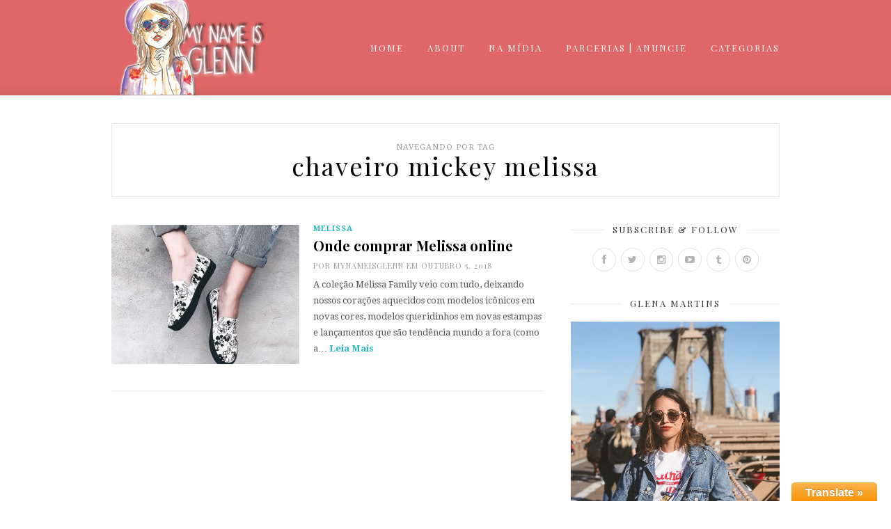

--- FILE ---
content_type: text/html; charset=UTF-8
request_url: http://mynameisglenn.com.br/tag/chaveiro-mickey-melissa/
body_size: 7876
content:
<!DOCTYPE html>
<html lang="pt-BR">

<head>

<script async src="//pagead2.googlesyndication.com/pagead/js/adsbygoogle.js"></script>
<script>
  (adsbygoogle = window.adsbygoogle || []).push({
    google_ad_client: "ca-pub-2883366349583378",
    enable_page_level_ads: true
  });
</script>

	<meta charset="UTF-8" />
	
	<title>chaveiro mickey melissa | mynameisglenn</title>
		<meta name="viewport" content="width=device-width, initial-scale=1.0, minimum-scale=1.0, maximum-scale=1.0" />
		<link rel="profile" href="http://gmpg.org/xfn/11" />
	<link rel="pingback" href="http://mynameisglenn.com.br/xmlrpc.php" />

		<link rel="shortcut icon" href="http://mynameisglenn.com.br/wp-content/uploads/2014/11/favico.jpeg" />
		
	<link rel="alternate" type="application/rss+xml" title="mynameisglenn RSS Feed" href="http://mynameisglenn.com.br/feed/" />
	<link rel="alternate" type="application/atom+xml" title="mynameisglenn Atom Feed" href="http://mynameisglenn.com.br/feed/atom/" />
	<link rel="pingback" href="http://mynameisglenn.com.br/xmlrpc.php" />

	<link rel='dns-prefetch' href='//s0.wp.com' />
<link rel='dns-prefetch' href='//s.gravatar.com' />
<link rel='dns-prefetch' href='//platform.tumblr.com' />
<link rel='dns-prefetch' href='//netdna.bootstrapcdn.com' />
<link rel='dns-prefetch' href='//fonts.googleapis.com' />
<link rel='dns-prefetch' href='//s.w.org' />
<link rel="alternate" type="application/rss+xml" title="Feed para mynameisglenn &raquo;" href="http://mynameisglenn.com.br/feed/" />
<link rel="alternate" type="application/rss+xml" title="Feed de comentários para mynameisglenn &raquo;" href="http://mynameisglenn.com.br/comments/feed/" />
<link rel="alternate" type="application/rss+xml" title="Feed de tag para mynameisglenn &raquo; chaveiro mickey melissa" href="http://mynameisglenn.com.br/tag/chaveiro-mickey-melissa/feed/" />
		<script type="text/javascript">
			window._wpemojiSettings = {"baseUrl":"https:\/\/s.w.org\/images\/core\/emoji\/11.2.0\/72x72\/","ext":".png","svgUrl":"https:\/\/s.w.org\/images\/core\/emoji\/11.2.0\/svg\/","svgExt":".svg","source":{"concatemoji":"http:\/\/mynameisglenn.com.br\/wp-includes\/js\/wp-emoji-release.min.js?ver=5.1.19"}};
			!function(e,a,t){var n,r,o,i=a.createElement("canvas"),p=i.getContext&&i.getContext("2d");function s(e,t){var a=String.fromCharCode;p.clearRect(0,0,i.width,i.height),p.fillText(a.apply(this,e),0,0);e=i.toDataURL();return p.clearRect(0,0,i.width,i.height),p.fillText(a.apply(this,t),0,0),e===i.toDataURL()}function c(e){var t=a.createElement("script");t.src=e,t.defer=t.type="text/javascript",a.getElementsByTagName("head")[0].appendChild(t)}for(o=Array("flag","emoji"),t.supports={everything:!0,everythingExceptFlag:!0},r=0;r<o.length;r++)t.supports[o[r]]=function(e){if(!p||!p.fillText)return!1;switch(p.textBaseline="top",p.font="600 32px Arial",e){case"flag":return s([55356,56826,55356,56819],[55356,56826,8203,55356,56819])?!1:!s([55356,57332,56128,56423,56128,56418,56128,56421,56128,56430,56128,56423,56128,56447],[55356,57332,8203,56128,56423,8203,56128,56418,8203,56128,56421,8203,56128,56430,8203,56128,56423,8203,56128,56447]);case"emoji":return!s([55358,56760,9792,65039],[55358,56760,8203,9792,65039])}return!1}(o[r]),t.supports.everything=t.supports.everything&&t.supports[o[r]],"flag"!==o[r]&&(t.supports.everythingExceptFlag=t.supports.everythingExceptFlag&&t.supports[o[r]]);t.supports.everythingExceptFlag=t.supports.everythingExceptFlag&&!t.supports.flag,t.DOMReady=!1,t.readyCallback=function(){t.DOMReady=!0},t.supports.everything||(n=function(){t.readyCallback()},a.addEventListener?(a.addEventListener("DOMContentLoaded",n,!1),e.addEventListener("load",n,!1)):(e.attachEvent("onload",n),a.attachEvent("onreadystatechange",function(){"complete"===a.readyState&&t.readyCallback()})),(n=t.source||{}).concatemoji?c(n.concatemoji):n.wpemoji&&n.twemoji&&(c(n.twemoji),c(n.wpemoji)))}(window,document,window._wpemojiSettings);
		</script>
		<style type="text/css">
img.wp-smiley,
img.emoji {
	display: inline !important;
	border: none !important;
	box-shadow: none !important;
	height: 1em !important;
	width: 1em !important;
	margin: 0 .07em !important;
	vertical-align: -0.1em !important;
	background: none !important;
	padding: 0 !important;
}
</style>
	<link rel='stylesheet' id='toolbar.css-css'  href='http://mynameisglenn.com.br/wp-content/plugins/google-language-translator/css/toolbar.css?ver=5.1.19' type='text/css' media='all' />
<link rel='stylesheet' id='style.css-css'  href='http://mynameisglenn.com.br/wp-content/plugins/google-language-translator/css/style.css?ver=5.1.19' type='text/css' media='all' />
<link rel='stylesheet' id='wp-block-library-css'  href='http://mynameisglenn.com.br/wp-includes/css/dist/block-library/style.min.css?ver=5.1.19' type='text/css' media='all' />
<link rel='stylesheet' id='contact-form-7-css'  href='http://mynameisglenn.com.br/wp-content/plugins/contact-form-7/includes/css/styles.css?ver=4.0.1' type='text/css' media='all' />
<link rel='stylesheet' id='esl-slideshow-css'  href='http://mynameisglenn.com.br/wp-content/plugins/easing-slider/css/slideshow.min.css?ver=2.1.4.3' type='text/css' media='all' />
<link rel='stylesheet' id='style-css'  href='http://mynameisglenn.com.br/wp-content/themes/cassia/style.css?ver=5.1.19' type='text/css' media='all' />
<link rel='stylesheet' id='responsive-css'  href='http://mynameisglenn.com.br/wp-content/themes/cassia/css/responsive.css?ver=5.1.19' type='text/css' media='all' />
<link rel='stylesheet' id='font-awesome-css'  href='//netdna.bootstrapcdn.com/font-awesome/4.0.1/css/font-awesome.css?ver=5.1.19' type='text/css' media='all' />
<link rel='stylesheet' id='default_headings_font-css'  href='http://fonts.googleapis.com/css?family=Playfair+Display%3A400%2C700%2C900%2C400italic%2C700italic%2C900italic&#038;ver=5.1.19' type='text/css' media='all' />
<link rel='stylesheet' id='default_body_font-css'  href='http://fonts.googleapis.com/css?family=Droid+Serif%3A400%2C700%2C400italic%2C700italic&#038;ver=5.1.19' type='text/css' media='all' />
<link rel='stylesheet' id='default_signature_font-css'  href='http://fonts.googleapis.com/css?family=Tangerine%3A400%2C700&#038;ver=5.1.19' type='text/css' media='all' />
<link rel='stylesheet' id='genericons-css'  href='http://mynameisglenn.com.br/wp-content/plugins/jetpack/_inc/genericons/genericons/genericons.css?ver=3.1' type='text/css' media='all' />
<link rel='stylesheet' id='jetpack_css-css'  href='http://mynameisglenn.com.br/wp-content/plugins/jetpack/css/jetpack.css?ver=3.2.5' type='text/css' media='all' />
<script type='text/javascript' src='http://mynameisglenn.com.br/wp-includes/js/jquery/jquery.js?ver=1.12.4'></script>
<script type='text/javascript' src='http://mynameisglenn.com.br/wp-includes/js/jquery/jquery-migrate.min.js?ver=1.4.1'></script>
<script type='text/javascript' src='http://mynameisglenn.com.br/wp-content/plugins/google-language-translator/js/flags.js?ver=5.1.19'></script>
<script type='text/javascript' src='http://mynameisglenn.com.br/wp-content/plugins/google-language-translator/js/toolbar.js?ver=5.1.19'></script>
<script type='text/javascript' src='http://mynameisglenn.com.br/wp-content/plugins/google-language-translator/js/load-toolbar.js?ver=5.1.19'></script>
<script type='text/javascript' src='http://mynameisglenn.com.br/wp-content/plugins/easing-slider/js/slideshow.min.js?ver=2.1.4.3'></script>
<link rel='https://api.w.org/' href='http://mynameisglenn.com.br/wp-json/' />
<link rel="EditURI" type="application/rsd+xml" title="RSD" href="http://mynameisglenn.com.br/xmlrpc.php?rsd" />
<link rel="wlwmanifest" type="application/wlwmanifest+xml" href="http://mynameisglenn.com.br/wp-includes/wlwmanifest.xml" /> 
<meta name="generator" content="WordPress 5.1.19" />
<style type="text/css">p.hello { font-size:12px; color:darkgray; }#google_language_translator, #flags { text-align:left; }#google_language_translator { clear:both; }#flags { width:165px; }#flags a { display:inline-block; margin-right:2px; }.goog-tooltip {display: none !important;}.goog-tooltip:hover {display: none !important;}.goog-text-highlight {background-color: transparent !important; border: none !important; box-shadow: none !important;}#google_language_translator { width:auto !important; }#google_language_translator {color: transparent;}body { top:0px !important; }</style><style type='text/css'>img#wpstats{display:none}</style>	<style type="text/css">
		
		#header, #navigation ul li {
			height:137px;
		}
		#navigation ul li a {
			line-height:137px;
		}
		#navigation ul li:hover > ul {
			top:137px;
		}
		#logo {
			margin-top:1px;
		}
		#header_layout2 #logo {
			padding:px 0 px 0;
		}
		
				
				
				
				
					a, .popular-item span.cat a, .post.list .post-list-text span.cat a, #sidebar .widget p a, .about-signature .signature, .post-entry p a, .post.list .post-list-text p a {
				color:#27b9c2;
			}
				
				.post-entry blockquote p {
			border-left:3px solid #27b9c2;
		}
				
					.post-entry p a {
				border-bottom:1px dotted #27b9c2;
			}
				
					input.sidebar-submit, .side-popular span.popular-number, .post-entry a.more-link, .post-comments span.reply a {
				background-color:#27b9c2;
			}
				
					#header, #top_bar {
				background-color:#df6767;
			}
				
					#navigation ul li a, #top-navigation ul li a {
				color:#ffffff;
			}
			
			#navigation ul li a:hover, #navigation ul li:hover > a {
				border-bottom:2px solid #ffffff;
			}
				
					#navigation ul li ul li a, #top-navigation ul li ul li a  {
				background:#ffffff;
			}
				
					#navigation ul li ul li a:hover, #top-navigation ul li ul li a:hover {
				background:#f2f2f2;
			}
				
					#navigation ul li ul, #top-navigation ul li ul {
				border-color:#dddddd;
			}
				
					#navigation ul li ul li a, #top-navigation ul li ul li a {
				color:#777777;
			}
				
					#footer {
				background:#000000;
			}
				
					.footer-bottom p, .footer-bottom span.copyright {
				color:#626262;
			}
				
					.footer-social span.social-item a, .footer-social span.social-item .round-icon {
				color:#aaaaaa;
			}
				
					.footer-social span.social-item a:hover, .footer-social span.social-item a:hover > .round-icon {
				color:#ffffff;
			}
				
		
		
				
				
				
				
				
				
		
					#logo {
    margin-top:0;
}				
		
	</style>	<script>
	  (function(i,s,o,g,r,a,m){i['GoogleAnalyticsObject']=r;i[r]=i[r]||function(){
	  (i[r].q=i[r].q||[]).push(arguments)},i[r].l=1*new Date();a=s.createElement(o),
	  m=s.getElementsByTagName(o)[0];a.async=1;a.src=g;m.parentNode.insertBefore(a,m)
	  })(window,document,'script','//www.google-analytics.com/analytics.js','ga');
	
	  ga('create', 'UA-56906808-1', 'auto');
	  ga('require', 'displayfeatures');
	  ga('send', 'pageview');
	</script>
</head>

<body class="archive tag tag-chaveiro-mickey-melissa tag-3039">

		<div id="header">
		
		<div class="container">
			
			<div id="logo">
				
									<a href="http://mynameisglenn.com.br"><img src="http://mynameisglenn.com.br/wp-content/uploads/2014/11/logo-mynameisglenn2.png" alt="mynameisglenn" /></a>
								
			</div>
			
			<div id="navigation">
				
				<ul id="menu-menu" class="menu"><li id="menu-item-7690" class="menu-item menu-item-type-custom menu-item-object-custom menu-item-home menu-item-7690"><a href="http://mynameisglenn.com.br/">Home</a></li>
<li id="menu-item-7691" class="menu-item menu-item-type-post_type menu-item-object-page menu-item-7691"><a href="http://mynameisglenn.com.br/about/">About</a></li>
<li id="menu-item-7692" class="menu-item menu-item-type-post_type menu-item-object-page menu-item-7692"><a href="http://mynameisglenn.com.br/entrevista-interview/">Na mídia</a></li>
<li id="menu-item-7693" class="menu-item menu-item-type-post_type menu-item-object-page menu-item-7693"><a href="http://mynameisglenn.com.br/parcerias/">Parcerias | Anuncie</a></li>
<li id="menu-item-7731" class="menu-item menu-item-type-custom menu-item-object-custom menu-item-has-children menu-item-7731"><a href="#">Categorias</a>
<ul class="sub-menu">
	<li id="menu-item-7712" class="menu-item menu-item-type-taxonomy menu-item-object-category menu-item-7712"><a href="http://mynameisglenn.com.br/category/aprovei/">Aprovei</a></li>
	<li id="menu-item-7713" class="menu-item menu-item-type-taxonomy menu-item-object-category menu-item-7713"><a href="http://mynameisglenn.com.br/category/beleza/">Beleza</a></li>
	<li id="menu-item-7714" class="menu-item menu-item-type-taxonomy menu-item-object-category menu-item-7714"><a href="http://mynameisglenn.com.br/category/decoracao-2/">Decoração</a></li>
	<li id="menu-item-7715" class="menu-item menu-item-type-taxonomy menu-item-object-category menu-item-7715"><a href="http://mynameisglenn.com.br/category/entrevista/">Entrevista</a></li>
	<li id="menu-item-7716" class="menu-item menu-item-type-taxonomy menu-item-object-category menu-item-7716"><a href="http://mynameisglenn.com.br/category/eu-quero/">Eu Quero</a></li>
	<li id="menu-item-7717" class="menu-item menu-item-type-taxonomy menu-item-object-category menu-item-7717"><a href="http://mynameisglenn.com.br/category/eventos/">Eventos</a></li>
	<li id="menu-item-7718" class="menu-item menu-item-type-taxonomy menu-item-object-category menu-item-7718"><a href="http://mynameisglenn.com.br/category/look/">Look</a></li>
	<li id="menu-item-7719" class="menu-item menu-item-type-taxonomy menu-item-object-category menu-item-7719"><a href="http://mynameisglenn.com.br/category/melissa-2/">Melissa</a></li>
	<li id="menu-item-7720" class="menu-item menu-item-type-taxonomy menu-item-object-category menu-item-7720"><a href="http://mynameisglenn.com.br/category/moda-virtual/">Moda virtual</a></li>
	<li id="menu-item-7721" class="menu-item menu-item-type-taxonomy menu-item-object-category menu-item-7721"><a href="http://mynameisglenn.com.br/category/music/">Music</a></li>
	<li id="menu-item-7722" class="menu-item menu-item-type-taxonomy menu-item-object-category menu-item-7722"><a href="http://mynameisglenn.com.br/category/o-pato-veste-2/">o Pato Veste</a></li>
	<li id="menu-item-7723" class="menu-item menu-item-type-taxonomy menu-item-object-category menu-item-7723"><a href="http://mynameisglenn.com.br/category/publicidade/">Publicidade</a></li>
	<li id="menu-item-7725" class="menu-item menu-item-type-taxonomy menu-item-object-category menu-item-7725"><a href="http://mynameisglenn.com.br/category/sorteios/">Sorteios</a></li>
	<li id="menu-item-7727" class="menu-item menu-item-type-taxonomy menu-item-object-category menu-item-7727"><a href="http://mynameisglenn.com.br/category/viajando/">Viajando</a></li>
	<li id="menu-item-7728" class="menu-item menu-item-type-taxonomy menu-item-object-category menu-item-7728"><a href="http://mynameisglenn.com.br/category/video/">Vídeo</a></li>
	<li id="menu-item-7730" class="menu-item menu-item-type-taxonomy menu-item-object-category menu-item-7730"><a href="http://mynameisglenn.com.br/category/wishlist/">Wishlist</a></li>
</ul>
</li>
</ul>	
				
			</div>
			
		</div>
		
	</div>
	<div id="wrapper">
	
	<div class="container">		
		<div class="archive-browsing">
			
						
									<span class="browsing">Navegando por Tag</span><h1>chaveiro mickey melissa</h1>
			
		</div>
		
		<div id="main">
			
						
						
			<div class="post list">
				
				<div class="post-img">
											<a href="http://mynameisglenn.com.br/2018/10/05/onde-comprar-melissa-online/" rel="bookmark"><img width="270" height="200" src="http://mynameisglenn.com.br/wp-content/uploads/2018/10/43143254_1996499437095362_740383650943598592_n-e1538762100991-270x200.jpg" class="attachment-list size-list wp-post-image" alt="" /></a>
														</div>
				
				<div class="post-list-text">
					<span class="cat">
					<a href="http://mynameisglenn.com.br/category/melissa-2/">Melissa</a>					</span>
					<h2><a href="http://mynameisglenn.com.br/2018/10/05/onde-comprar-melissa-online/" rel="bookmark">Onde comprar Melissa online</a></h2>
					<span class="meta">Por <a href="http://mynameisglenn.com.br/author/mynameisglenn/" title="Posts de mynameisglenn" rel="author">mynameisglenn</a> Em outubro 5, 2018</span>
					<p>A coleção Melissa Family veio com tudo, deixando nossos corações aquecidos com modelos icônicos em novas cores, modelos queridinhos em novas estampas e lançamentos que são tendência mundo a fora (como a&hellip; <a href="http://mynameisglenn.com.br/2018/10/05/onde-comprar-melissa-online/">Leia Mais</a></p>
					
				</div>
				
				
			</div>
			
						
			
						
			<div class="pagination">
				
				<div class="prev"></div>
				<div class="next"></div>
				
			</div>
			
					
		</div>
	

		<div id="sidebar">
			
			<!-- SIDEBAR WIDGET AREA -->
			<div class="widget"><h4 class="block-heading"><span>Subscribe &#038; Follow</span></h4>		
			<div class="widget-social">
				<a target="_blank" href="http://facebook.com/mynameisglennblog"><i class="fa fa-facebook round-icon"></i></a>				<a target="_blank" href="http://twitter.com/mynameisglenn"><i class="fa fa-twitter round-icon"></i></a>								<a target="_blank" href="http://instagram.com/mynameisglenn"><i class="fa fa-instagram round-icon"></i></a> 
				 
				<a target="_blank" href="http://www.youtube.com/user/mynameisglenna"><i class="fa fa-youtube-play round-icon"></i></a>				<a target="_blank" href="http://mynameisluxury.tumblr.com"><i class="fa fa-tumblr round-icon"></i></a>				<a target="_blank" href="http://pinterest.com/mynameisglenn"><i class="fa fa-pinterest round-icon"></i></a>															</div>
			
			
		</div><div class="widget"><h4 class="block-heading"><span>Glena Martins</span></h4>		
			<div class="about-img">
					<img src="https://i.imgur.com/OqrdY4q.jpg" alt="Glena Martins" />
			</div>
			
			<div class="about-text">
				<p>
Instagram: @mynameisglenn
-       
Glena Martins, 30 anos, designer de Moda e social media. Saltense morando em Itu com o noivo Lucas, o filho Bento e os quatro cães (labradores).  

<p>Quer conhecer um pouco mais? Siga o blog! ♥</p>
			</div>
			
			<div class="about-signature">
				<span class="line"></span>
				<span class="signature"></span>
			</div>
			
			
		</div><div class="widget"><form role="search" method="get" id="searchform" action="http://mynameisglenn.com.br/">
    <div>
		<input type="text" placeholder="Buscar" name="s" id="s" />
	 </div>
</form></div><div class="widget"><h4 class="block-heading"><span><label for="subscribe-field">Assinar Blog por Email</label></span></h4>
		<form action="#" method="post" accept-charset="utf-8" id="subscribe-blog-blog_subscription-2">
			<p id="subscribe-text">Digite seu endereço de email para assinar este blog e receber notificações de novas publicações.</p>
			<p id="subscribe-email">
				<label id="jetpack-subscribe-label" for="email">
					Endereço de email				</label>
				<input type="email" name="email" value="" id="subscribe-field" placeholder="Endereço de email" />
			</p>

			<p id="subscribe-submit">
				<input type="hidden" name="action" value="subscribe" />
				<input type="hidden" name="source" value="http://mynameisglenn.com.br/tag/chaveiro-mickey-melissa/" />
				<input type="hidden" name="sub-type" value="widget" />
				<input type="hidden" name="redirect_fragment" value="blog_subscription-2" />
								<input type="submit" value="Assinar" name="jetpack_subscriptions_widget" />
			</p>
		</form>

		<script>
			( function( d ) {
				if ( ( 'placeholder' in d.createElement( 'input' ) ) ) {
					var label = d.getElementById( 'jetpack-subscribe-label' );
 					label.style.clip 	 = 'rect(1px, 1px, 1px, 1px)';
 					label.style.position = 'absolute';
 					label.style.height   = '1px';
 					label.style.width    = '1px';
 					label.style.overflow = 'hidden';
 						
				}
			} ) ( document );
		</script>

		
</div><div class="widget"><h4 class="block-heading"><span>VIAGENS &#8211; TRIPS</span></h4><a href="http://mynameisglenn.com.br/?s=Curitiba" target="_blank" class="widget_sp_image-image-link" title="VIAGENS &#8211; TRIPS"><img width="300" height="120" alt="VIAGENS &#8211; TRIPS" class="attachment-medium" style="max-width: 100%;" src="http://mynameisglenn.com.br/wp-content/uploads/2014/11/IMG_6086-oo-300x120.jpg" /></a></div><div class="widget"><a href="http://mynameisglenn.com.br/?s=Londres" target="_blank" class="widget_sp_image-image-link" title=""><img width="300" height="127" alt="" class="attachment-medium" style="max-width: 100%;" src="http://mynameisglenn.com.br/wp-content/uploads/2014/11/londress-300x127.jpg" /></a></div><div class="widget"><a href="http://mynameisglenn.com.br/2015/09/29/um-fim-de-semana-no-rio-de-janeiro/" target="_blank" class="widget_sp_image-image-link" title=""><img width="300" height="128" alt="" class="attachment-medium" style="max-width: 100%;" src="http://mynameisglenn.com.br/wp-content/uploads/2016/02/rio-de-janeiro-300x128.jpg" /></a></div><div class="widget">			<div class="textwidget"><script async src="//pagead2.googlesyndication.com/pagead/js/adsbygoogle.js"></script>
<!-- Banner 4 ok quadrado -->
<ins class="adsbygoogle"
     style="display:inline-block;width:300px;height:250px"
     data-ad-client="ca-pub-2883366349583378"
     data-ad-slot="7023429047"></ins>
<script>
(adsbygoogle = window.adsbygoogle || []).push({});
</script></div>
		</div><div class="widget"><h4 class="block-heading"><span>PARCEIROS</span></h4><a href="https://www.kutiz.com.br/ada-tina-normalize-matte-protetor-solar-fps-25/p?utm_source=mynameisglenn-blog-banner&#038;utm_campaign=agosto" target="_blank" class="widget_sp_image-image-link" title="PARCEIROS"><img width="300" height="300" alt="PARCEIROS" class="attachment-300x300" style="max-width: 100%;" src="http://mynameisglenn.com.br/wp-content/uploads/2017/08/3yfG3b0.png" /></a></div><div class="widget"><a href="http://www.zaful.com/s/velvet-dress/?utm_source=mynameisglenn&#038;utm_medium=flx-sylvia&#038;utm_campaign=mynameisglenn-03" target="_blank" class="widget_sp_image-image-link" title=""><img width="300" height="250" alt="" class="attachment-full" style="max-width: 100%;" src="http://mynameisglenn.com.br/wp-content/uploads/2016/11/zaful8.gif" /></a></div><div class="widget">			<div class="textwidget"><script async src="//pagead2.googlesyndication.com/pagead/js/adsbygoogle.js"></script>
<!-- Banner 1 -->
<ins class="adsbygoogle"
     style="display:inline-block;width:300px;height:600px"
     data-ad-client="ca-pub-2883366349583378"
     data-ad-slot="5846563845"></ins>
<script>
(adsbygoogle = window.adsbygoogle || []).push({});
</script></div>
		</div><div class="widget"><h4 class="block-heading"><span>Arquivos</span></h4>		<label class="screen-reader-text" for="archives-dropdown-2">Arquivos</label>
		<select id="archives-dropdown-2" name="archive-dropdown" onchange='document.location.href=this.options[this.selectedIndex].value;'>
			
			<option value="">Selecionar o mês</option>
				<option value='http://mynameisglenn.com.br/2021/02/'> fevereiro 2021 </option>
	<option value='http://mynameisglenn.com.br/2020/07/'> julho 2020 </option>
	<option value='http://mynameisglenn.com.br/2020/06/'> junho 2020 </option>
	<option value='http://mynameisglenn.com.br/2019/08/'> agosto 2019 </option>
	<option value='http://mynameisglenn.com.br/2019/03/'> março 2019 </option>
	<option value='http://mynameisglenn.com.br/2018/12/'> dezembro 2018 </option>
	<option value='http://mynameisglenn.com.br/2018/11/'> novembro 2018 </option>
	<option value='http://mynameisglenn.com.br/2018/10/'> outubro 2018 </option>
	<option value='http://mynameisglenn.com.br/2018/08/'> agosto 2018 </option>
	<option value='http://mynameisglenn.com.br/2018/07/'> julho 2018 </option>
	<option value='http://mynameisglenn.com.br/2018/06/'> junho 2018 </option>
	<option value='http://mynameisglenn.com.br/2018/05/'> maio 2018 </option>
	<option value='http://mynameisglenn.com.br/2018/04/'> abril 2018 </option>
	<option value='http://mynameisglenn.com.br/2018/03/'> março 2018 </option>
	<option value='http://mynameisglenn.com.br/2018/02/'> fevereiro 2018 </option>
	<option value='http://mynameisglenn.com.br/2017/10/'> outubro 2017 </option>
	<option value='http://mynameisglenn.com.br/2017/09/'> setembro 2017 </option>
	<option value='http://mynameisglenn.com.br/2017/08/'> agosto 2017 </option>
	<option value='http://mynameisglenn.com.br/2017/07/'> julho 2017 </option>
	<option value='http://mynameisglenn.com.br/2017/06/'> junho 2017 </option>
	<option value='http://mynameisglenn.com.br/2017/05/'> maio 2017 </option>
	<option value='http://mynameisglenn.com.br/2017/04/'> abril 2017 </option>
	<option value='http://mynameisglenn.com.br/2017/03/'> março 2017 </option>
	<option value='http://mynameisglenn.com.br/2017/02/'> fevereiro 2017 </option>
	<option value='http://mynameisglenn.com.br/2017/01/'> janeiro 2017 </option>
	<option value='http://mynameisglenn.com.br/2016/12/'> dezembro 2016 </option>
	<option value='http://mynameisglenn.com.br/2016/11/'> novembro 2016 </option>
	<option value='http://mynameisglenn.com.br/2016/10/'> outubro 2016 </option>
	<option value='http://mynameisglenn.com.br/2016/09/'> setembro 2016 </option>
	<option value='http://mynameisglenn.com.br/2016/08/'> agosto 2016 </option>
	<option value='http://mynameisglenn.com.br/2016/07/'> julho 2016 </option>
	<option value='http://mynameisglenn.com.br/2016/06/'> junho 2016 </option>
	<option value='http://mynameisglenn.com.br/2016/05/'> maio 2016 </option>
	<option value='http://mynameisglenn.com.br/2016/04/'> abril 2016 </option>
	<option value='http://mynameisglenn.com.br/2016/03/'> março 2016 </option>
	<option value='http://mynameisglenn.com.br/2016/02/'> fevereiro 2016 </option>
	<option value='http://mynameisglenn.com.br/2016/01/'> janeiro 2016 </option>
	<option value='http://mynameisglenn.com.br/2015/12/'> dezembro 2015 </option>
	<option value='http://mynameisglenn.com.br/2015/11/'> novembro 2015 </option>
	<option value='http://mynameisglenn.com.br/2015/10/'> outubro 2015 </option>
	<option value='http://mynameisglenn.com.br/2015/09/'> setembro 2015 </option>
	<option value='http://mynameisglenn.com.br/2015/08/'> agosto 2015 </option>
	<option value='http://mynameisglenn.com.br/2015/07/'> julho 2015 </option>
	<option value='http://mynameisglenn.com.br/2015/06/'> junho 2015 </option>
	<option value='http://mynameisglenn.com.br/2015/05/'> maio 2015 </option>
	<option value='http://mynameisglenn.com.br/2015/04/'> abril 2015 </option>
	<option value='http://mynameisglenn.com.br/2015/03/'> março 2015 </option>
	<option value='http://mynameisglenn.com.br/2015/02/'> fevereiro 2015 </option>
	<option value='http://mynameisglenn.com.br/2015/01/'> janeiro 2015 </option>
	<option value='http://mynameisglenn.com.br/2014/12/'> dezembro 2014 </option>
	<option value='http://mynameisglenn.com.br/2014/11/'> novembro 2014 </option>
	<option value='http://mynameisglenn.com.br/2014/10/'> outubro 2014 </option>
	<option value='http://mynameisglenn.com.br/2014/09/'> setembro 2014 </option>
	<option value='http://mynameisglenn.com.br/2014/08/'> agosto 2014 </option>
	<option value='http://mynameisglenn.com.br/2014/07/'> julho 2014 </option>
	<option value='http://mynameisglenn.com.br/2014/06/'> junho 2014 </option>
	<option value='http://mynameisglenn.com.br/2014/05/'> maio 2014 </option>
	<option value='http://mynameisglenn.com.br/2014/04/'> abril 2014 </option>
	<option value='http://mynameisglenn.com.br/2014/03/'> março 2014 </option>
	<option value='http://mynameisglenn.com.br/2014/02/'> fevereiro 2014 </option>
	<option value='http://mynameisglenn.com.br/2014/01/'> janeiro 2014 </option>
	<option value='http://mynameisglenn.com.br/2013/12/'> dezembro 2013 </option>
	<option value='http://mynameisglenn.com.br/2013/11/'> novembro 2013 </option>
	<option value='http://mynameisglenn.com.br/2013/10/'> outubro 2013 </option>
	<option value='http://mynameisglenn.com.br/2013/09/'> setembro 2013 </option>
	<option value='http://mynameisglenn.com.br/2013/08/'> agosto 2013 </option>
	<option value='http://mynameisglenn.com.br/2013/07/'> julho 2013 </option>
	<option value='http://mynameisglenn.com.br/2013/06/'> junho 2013 </option>
	<option value='http://mynameisglenn.com.br/2013/05/'> maio 2013 </option>
	<option value='http://mynameisglenn.com.br/2013/04/'> abril 2013 </option>
	<option value='http://mynameisglenn.com.br/2013/03/'> março 2013 </option>
	<option value='http://mynameisglenn.com.br/2013/02/'> fevereiro 2013 </option>
	<option value='http://mynameisglenn.com.br/2013/01/'> janeiro 2013 </option>
	<option value='http://mynameisglenn.com.br/2012/12/'> dezembro 2012 </option>
	<option value='http://mynameisglenn.com.br/2012/11/'> novembro 2012 </option>
	<option value='http://mynameisglenn.com.br/2012/10/'> outubro 2012 </option>
	<option value='http://mynameisglenn.com.br/2012/09/'> setembro 2012 </option>
	<option value='http://mynameisglenn.com.br/2012/08/'> agosto 2012 </option>
	<option value='http://mynameisglenn.com.br/2012/07/'> julho 2012 </option>
	<option value='http://mynameisglenn.com.br/2012/06/'> junho 2012 </option>
	<option value='http://mynameisglenn.com.br/2012/05/'> maio 2012 </option>
	<option value='http://mynameisglenn.com.br/2012/04/'> abril 2012 </option>
	<option value='http://mynameisglenn.com.br/2012/03/'> março 2012 </option>
	<option value='http://mynameisglenn.com.br/2012/02/'> fevereiro 2012 </option>
	<option value='http://mynameisglenn.com.br/2012/01/'> janeiro 2012 </option>
	<option value='http://mynameisglenn.com.br/2011/12/'> dezembro 2011 </option>
	<option value='http://mynameisglenn.com.br/2011/11/'> novembro 2011 </option>
	<option value='http://mynameisglenn.com.br/2011/10/'> outubro 2011 </option>
	<option value='http://mynameisglenn.com.br/2011/09/'> setembro 2011 </option>
	<option value='http://mynameisglenn.com.br/2011/08/'> agosto 2011 </option>
	<option value='http://mynameisglenn.com.br/2011/07/'> julho 2011 </option>
	<option value='http://mynameisglenn.com.br/2011/06/'> junho 2011 </option>
	<option value='http://mynameisglenn.com.br/2011/05/'> maio 2011 </option>
	<option value='http://mynameisglenn.com.br/2011/04/'> abril 2011 </option>
	<option value='http://mynameisglenn.com.br/2011/03/'> março 2011 </option>
	<option value='http://mynameisglenn.com.br/2011/02/'> fevereiro 2011 </option>
	<option value='http://mynameisglenn.com.br/2011/01/'> janeiro 2011 </option>
	<option value='http://mynameisglenn.com.br/2010/12/'> dezembro 2010 </option>

		</select>
		</div>		
		</div>	
	</div>
	<!-- END CONTAINER -->
	
	</div>
	<!-- END WRAPPER -->
	
	<div id="footer">
		
		<div class="container">
			
						<div class="footer-social">
				
									
						
					<span class="social-item"><a target="_blank" href="http://facebook.com/mynameisglennblog"><i class="fa fa-facebook round-icon"></i> Facebook</a></span>
										
									
						
					<span class="social-item"><a target="_blank" href="http://instagram.com/mynameisglenn"><i class="fa fa-instagram round-icon"></i> Instagram</a></span>
										
									
						
					<span class="social-item"><a target="_blank" href="http://mynameisglenn.com.br/feed/"><i class="fa fa-rss round-icon"></i> RSS</a></span>
										
								
				
			</div>
						
			<div class="footer-bottom">
				
								<p>Made with <i class="fa fa-heart"></i></p>
				<span class="copyright">© 2014 My name is Glenn  - Todos os direitos reservados.</span>
				
			</div>
		
		</div>
		
	</div>
	
	
    <script>
      jQuery(document).ready(function($) {
        $("a.nturl").on("click",function() {
	  default_lang = "pt";
	  lang_prefix = $(this).attr("class").split(" ")[2];
			  
	  if (lang_prefix == default_lang) {			   
	    load_default();
	  } else {
	    load_selected_language();
	  }
			 
	  function load_default() {
	    doGoogleLanguageTranslator(default_lang + "|" + default_lang);
	  }
			 
	  function load_selected_language() {
	    doGoogleLanguageTranslator(default_lang + "|" + lang_prefix);
	  }
        });
		  
        $("a.flag").on("click",function() {
          default_lang = "pt";
	  lang_prefix = $(this).attr("class").split(" ")[2];
			  
	  if (lang_prefix == default_lang) {			   
	    load_default();
	  } else {
	    load_selected_language();
          }
			 
	  function load_default() {
	    doGoogleLanguageTranslator(default_lang + "|" + default_lang);
	  }
			 
	  function load_selected_language() {
	    doGoogleLanguageTranslator(default_lang + "|" + lang_prefix);
	  }
        });

        
	var glt_id = 'google_language_translator';

        if ($ ("#" + glt_id).length == 0) {
          $("#glt-footer").html("<div id='google_language_translator'></div>");
        }
      });
    </script>

    <div id="glt-translate-trigger"><span class="notranslate">Translate &raquo;</span></div><div id="glt-toolbar"></div><div id="flags" style="display:none"><ul id="sortable" class="ui-sortable"><li id='English'><a title='English' class='notranslate flag en'></a></li><li id='French'><a title='French' class='notranslate flag fr'></a></li></ul></div><div id='glt-footer'></div><script type='text/javascript'>function GoogleLanguageTranslatorInit() { new google.translate.TranslateElement({pageLanguage: 'pt', autoDisplay: false}, 'google_language_translator');}</script><script type='text/javascript' src='//translate.google.com/translate_a/element.js?cb=GoogleLanguageTranslatorInit'></script>	<div style="display:none">
	</div>
<script type='text/javascript' src='http://mynameisglenn.com.br/wp-content/plugins/contact-form-7/includes/js/jquery.form.min.js?ver=3.51.0-2014.06.20'></script>
<script type='text/javascript'>
/* <![CDATA[ */
var _wpcf7 = {"loaderUrl":"http:\/\/mynameisglenn.com.br\/wp-content\/plugins\/contact-form-7\/images\/ajax-loader.gif","sending":"Enviando ..."};
/* ]]> */
</script>
<script type='text/javascript' src='http://mynameisglenn.com.br/wp-content/plugins/contact-form-7/includes/js/scripts.js?ver=4.0.1'></script>
<script type='text/javascript' src='http://s0.wp.com/wp-content/js/devicepx-jetpack.js?ver=202604'></script>
<script type='text/javascript' src='http://s.gravatar.com/js/gprofiles.js?ver=2026Janaa'></script>
<script type='text/javascript'>
/* <![CDATA[ */
var WPGroHo = {"my_hash":""};
/* ]]> */
</script>
<script type='text/javascript' src='http://mynameisglenn.com.br/wp-content/plugins/jetpack/modules/wpgroho.js?ver=5.1.19'></script>
<script type='text/javascript' src='http://mynameisglenn.com.br/wp-content/themes/cassia/js/manna.js?ver=5.1.19'></script>
<script type='text/javascript' src='http://mynameisglenn.com.br/wp-content/themes/cassia/js/jquery.mobilemenu.js?ver=5.1.19'></script>
<script type='text/javascript' src='http://mynameisglenn.com.br/wp-content/themes/cassia/js/jquery.flexslider.js?ver=5.1.19'></script>
<script type='text/javascript' src='http://platform.tumblr.com/v1/share.js?ver=5.1.19'></script>
<script type='text/javascript' src='http://mynameisglenn.com.br/wp-content/themes/cassia/js/fitvids.js?ver=5.1.19'></script>
<script type='text/javascript' src='http://mynameisglenn.com.br/wp-content/themes/cassia/js/jquery.colorbox-min.js?ver=5.1.19'></script>
<script type='text/javascript' src='http://mynameisglenn.com.br/wp-includes/js/wp-embed.min.js?ver=5.1.19'></script>

	<script src="http://stats.wp.com/e-202604.js" type="text/javascript"></script>
	<script type="text/javascript">
	st_go({v:'ext',j:'1:3.2.5',blog:'79396557',post:'0',tz:'-3'});
	var load_cmc = function(){linktracker_init(79396557,0,2);};
	if ( typeof addLoadEvent != 'undefined' ) addLoadEvent(load_cmc);
	else load_cmc();
	</script>	</body>
</html>

--- FILE ---
content_type: text/html; charset=utf-8
request_url: https://www.google.com/recaptcha/api2/aframe
body_size: 266
content:
<!DOCTYPE HTML><html><head><meta http-equiv="content-type" content="text/html; charset=UTF-8"></head><body><script nonce="W0YdJsib3AGPpdr3tBvXsQ">/** Anti-fraud and anti-abuse applications only. See google.com/recaptcha */ try{var clients={'sodar':'https://pagead2.googlesyndication.com/pagead/sodar?'};window.addEventListener("message",function(a){try{if(a.source===window.parent){var b=JSON.parse(a.data);var c=clients[b['id']];if(c){var d=document.createElement('img');d.src=c+b['params']+'&rc='+(localStorage.getItem("rc::a")?sessionStorage.getItem("rc::b"):"");window.document.body.appendChild(d);sessionStorage.setItem("rc::e",parseInt(sessionStorage.getItem("rc::e")||0)+1);localStorage.setItem("rc::h",'1768968735654');}}}catch(b){}});window.parent.postMessage("_grecaptcha_ready", "*");}catch(b){}</script></body></html>

--- FILE ---
content_type: text/css
request_url: http://mynameisglenn.com.br/wp-content/themes/cassia/style.css?ver=5.1.19
body_size: 6338
content:
/*
Theme Name: Cassia
Theme URI: http://solopine.com/
Description: A WordPress Blog Theme
Author: Solo Pine Designs
Author URI: http://solopine.com
Tags: black, white, two-columns, right-sidebar, flexible-width, custom-colors, custom-menu, featured-images, theme-options, translation-ready
Version: 1.1
License: GNU General Public License version 3.0
License URI: http://www.gnu.org/licenses/gpl-3.0.html
*/

@import url("css/reset.css");
@import url("css/flexslider.css");
@import url("css/colorbox.css");

body {
	font-family:"Droid Serif";
}

a {
	text-decoration:none;
	color:#4fb8a6;
}

h1, h2, h3, h4, h5, h6 {
	font-family:"Playfair Display";
}

p {
	font-size:14px;
	color:#333;
	line-height:1.8em;
}

/*** GENERAL STYLES ***/
/*********************************************************/

#wrapper {
	overflow:hidden;
	width:960px;
	margin:0 auto;
}

.container {
	width:960px;
	margin:0 auto;
}

#main {
	width:620px;
	float:left;
	margin-right:40px;
}
#main.fullpost {
	width:100%;
}


/*** HEADER STYLES ***/
/*********************************************************/

#header {
	height:90px;
	background:url(img/header-overlay.png) repeat-x bottom;
	background-color:#4fb8a6;
	margin-bottom:40px;
	width:100%;
}

	/*** Header layout 2 ***/
	#header2 {
		margin-bottom:40px;
	}
	#logo2 {
		text-align:center;
		padding:40px 0;
	}
	
		/*** Navigation ***/
		#navigation2 {
			text-align:center;
			border-top:1px solid #e5e5e5;
			border-bottom:1px solid #e5e5e5;
			z-index:100;
			position:relative;
		}
		#navigation2 ul li {
			display:inline-block;
			position:relative;
		}
		#navigation2 ul li a {
			font-family:"Playfair Display";
			font-size:13px;
			color:#000;
			letter-spacing:2px;
			text-transform:uppercase;
			margin:0 13px;
			height:50px;
			line-height:50px;
			display:block;
		}
		/*** Dropdown ***/
		#navigation2 ul li ul {
			position:absolute;
			left:-20000px;
			border-left:1px solid;
			border-right:1px solid;
			border-bottom:1px solid;
			border-color:#dddddd;
		}
		#navigation2 ul li:hover > ul {
			position:absolute;
			left:0;
			top:50px;
		}
		#navigation2 ul li ul li {
			float:none;
			height:auto;
		}
		
		#navigation2 ul li ul li a {
			min-width:156px;
			font-size:11px;
			letter-spacing:1px;
			color:#777;
			height:auto;
			background:#fff;
			display:block;
			line-height:16px;
			padding:10px 0;
			margin:0;
			-o-transition:.3s;
			-ms-transition:.3s;
			-moz-transition:.3s;
			-webkit-transition:.3s;
			transition:.3s;
			text-align:left;
			padding-left:14px;
		}
		#navigation2 ul li ul li a:hover  {
			background:#f2f2f2;
			color:#777;
			
			border:none;
		}
		
		#navigation2 ul li ul li:hover > a {
			
			border:none;
		}
		
		#navigation2 ul li ul li.current-menu-item:last-child a, #navigation2 ul li ul li.current_page_item:last-child a  {
			margin-right:0;
		}
		
			/** dropdown lvl 3 **/
			#navigation2 ul li ul li ul {
				position:absolute;
				left:-20000px;
				border-top:1px solid #ddd;
			}
			#navigation2 ul li ul li:hover ul {
				top:0;
				left:170px;
			}
			
				/** dropdown lvl 4 **/
				#navigation2 ul li ul li ul.sub-menu li ul {
					position:absolute;
					left:-20000px;
				}
				#navigation2 ul li ul li ul.sub-menu li:hover ul{
					top:0;
					left:170px;
				}
				
					/** dropdown lvl 5 **/
					#navigation2 ul li ul li ul.sub-menu li ul.sub-menu li ul {
						position:absolute;
						left:-20000px;
					}
					#navigation2 ul li ul li ul.sub-menu li ul.sub-menu li:hover ul{
						top:0;
						left:170px;
					}
		

#logo {
	margin-top:22px;
	float:left;
}

	/*** Navigation ***/
	#navigation {
		float:right;
	}
	
	#navigation ul li {
		float:left;
		height:90px;
		position:relative;
		display:block;
		z-index:50;
	}
	#navigation ul li.current-menu-item, #navigation ul li.current_page_item{
		background:rgba(70,70,70,.1);
	}

	#navigation ul li a {
		font-family:"Playfair Display";
		font-size:13px;
		color:#fff;
		letter-spacing:2px;
		text-transform:uppercase;
		line-height:88px;
		margin:0 16px 0 18px;
	}
	#navigation ul li:last-child a {
		margin-right:0;
	}
	#navigation ul li.current-menu-item:last-child a, #navigation ul li.current_page_item:last-child a  {
		margin-right:16px;
	}
	#navigation ul li a:hover, #navigation ul li:hover > a {
		border-bottom:2px solid #FFF;
		padding-bottom:3px;
	}
		
		/*** Dropdown ***/
		#navigation ul li ul {
			position:absolute;
			left:-20000px;
			border-left:1px solid;
			border-right:1px solid;
			border-bottom:1px solid;
			border-color:#dddddd;
		}
		#navigation ul li:hover > ul {
			position:absolute;
			left:0;
			top:90px;
		}
		#navigation ul li ul li {
			float:none;
			height:auto;
		}
		
		#navigation ul li ul li a {
			min-width:156px;
			font-size:11px;
			letter-spacing:1px;
			color:#777;
			padding:10px 12px;
			background:#fff;
			display:block;
			line-height:16px;
			margin:0;
			-o-transition:.3s;
			-ms-transition:.3s;
			-moz-transition:.3s;
			-webkit-transition:.3s;
			transition:.3s;
		}
		#navigation ul li ul li a:hover  {
			background:#f2f2f2;
			color:#777;
			padding:10px 12px;
			border:none;
		}
		
		#navigation ul li ul li:hover > a {
			padding-bottom:10px;
			border:none;
		}
		
		#navigation ul li ul li.current-menu-item:last-child a, #navigation ul li ul li.current_page_item:last-child a  {
			margin-right:0;
		}
		
			/** dropdown lvl 3 **/
			#navigation ul li ul li ul {
				position:absolute;
				left:-2000px;
				border-top:1px solid #ddd;
			}
			#navigation ul li ul li:hover ul {
				top:0;
				left:180px;
			}
			
				/** dropdown lvl 4 **/
				#navigation ul li ul li ul.sub-menu li ul {
					position:absolute;
					left:-20000px;
				}
				#navigation ul li ul li ul.sub-menu li:hover ul{
					top:0;
					left:180px;
				}
				
					/** dropdown lvl 5 **/
					#navigation ul li ul li ul.sub-menu li ul.sub-menu li ul {
						position:absolute;
						left:-20000px;
					}
					#navigation ul li ul li ul.sub-menu li ul.sub-menu li:hover ul{
						top:0;
						left:180px;
					}

/*** FEATURED AREA STYLES ***/
/*********************************************************/

.featured-area {
	margin-bottom:40px;
	overflow:hidden;
	height:400px;
}
.featured-area.tabs-wrapper img {
	float:left;
	margin-right:20px;
	width:620px;
	height:400px;
}
.featured-area ul.featured-tab {
	overflow:hidden;
}
.featured-area ul.featured-tab li {
	border-left:1px solid #e5e5e5;
	padding-left:18px;
	height:85px;
	margin-bottom:20px;
}
.featured-area ul.featured-tab li:last-child {
	margin-bottom:0;
}
.featured-area ul.featured-tab li.active {
	border-left:1px solid #000;
}
.featured-area ul.featured-tab li:hover {
	border-left:1px solid #000;
	-o-transition:.5s;
	-ms-transition:.5s;
	-moz-transition:.5s;
	-webkit-transition:.5s;
	transition:.5s;
}

.featured-area ul.featured-tab li .featured-text {
	
}
.featured-area ul.featured-tab li .featured-text h3 a {
	font-size:18px;
	color:#000;
	letter-spacing:1px;
	margin-bottom:2px;
	display:block;
}
.featured-area ul.featured-tab li .featured-text span.featured-meta {
	font-size:10px;
	font-family:"Playfair Display";
	text-transform:uppercase;
	letter-spacing:1px;
	color:#999;
}

/** slider **/
.flexslider ul.slides li .overlay {
	background:rgba(0,0,0,.2);
	height:540px;
	width:960px;
	position:absolute;
	bottom:0;
	-o-transition:.3s;
	-ms-transition:.3s;
	-moz-transition:.3s;
	-webkit-transition:.3s;
	transition:.3s;
	text-align: center;
	z-index:1;
}
.flexslider ul.slides li .overlay:before {
	content: '';
	display: inline-block;
	height: 100%;
	vertical-align: middle;
}

.flexslider ul.slides li:hover > .overlay {
	background:rgba(0,0,0,.6);
}

.flexslider ul.slides li .feature_text {
	width:80%;
	vertical-align: middle;
	display: inline-block;
	z-index:100;
}

.flexslider ul.slides li .feature_text .feature-line { 
	margin-bottom:14px;
}
.flexslider ul.slides li .feature_text .feature-line span.line {
	height:3px;
	width:60px;
	background:#FFF;
	display:inline-block;
}

.flexslider ul.slides li .feature_text h2 a {
	font-size:44px;
	font-weight:700;
	letter-spacing:1px;
	font-family:"Playfair Display";
	color:#fff;
	line-height:1.2em;
	margin-bottom:12px;
	display:block;
}
.flexslider ul.slides li .feature_text p {
	color:#fff;
	font-size:15px;
	padding:1px 8px;
	display:inline-block;
	margin-bottom:40px;
}
.flexslider ul.slides li .feature_text span.feature_button {
	display:block;
}
.flexslider ul.slides li .feature_text span.feature_button a {
	border:3px solid #FFF;
	color:#FFF;
	padding:11px;
	text-transform:uppercase;
	font-size:14px;
	font-weight:700;
	letter-spacing:2px;
	font-family:Sans-serif;
	-o-transition:.3s;
	-ms-transition:.3s;
	-moz-transition:.3s;
	-webkit-transition:.3s;
	transition:.3s;
}
.flexslider ul.slides li .feature_text span.feature_button a:hover {
	background:#000;
	color:#fff;
	border:3px solid #FFF;
}
.flexslider ul.slides li .feature_text span.feature_button a i.fa {
	margin-left:1px;
	font-size:14px;
}

/*** flexslider gallery **/
.flexslider.gallery {
	margin-bottom:20px;
}

/*** POPULAR BLOCK STYLES ***/
/*********************************************************/
.popular-block {
	margin-bottom:50px;
	overflow:hidden;
	border-bottom:1px solid #e8e8e8;
	padding-bottom:30px;
}
.block-heading {
	position: relative;
	text-align:center;
	font-size:26px;
	letter-spacing:3px;
	line-height:1em;
	margin-bottom:30px;
}

.block-heading:before {
	content: "";
	display: block;
	border-top: solid 1px #e8e8e8;
	width: 100%;
	height: 1px;
	position: absolute;
	top: 50%;
	z-index: 1;
}

.block-heading span {
	background: #fff;
	padding: 0 26px;
	position: relative;
	z-index: 5;
}

.popular-block .block-heading {
	text-transform:uppercase;
	font-size:24px;
}

.popular-item {
	width:225px;
	float:left;
	margin-right:20px;
	text-align:center;
}
.popular-item.last {
	margin-right:0;
}
.popular-item img {
	margin-bottom:2px;
}
.popular-item span.cat a, .post.list .post-list-text span.cat a {
	text-transform:uppercase;
	font-weight:700;
	color:#4fb8a6;
	font-size:11px;
	letter-spacing:1px;
	display:inline-block;
	margin-bottom:4px;
}
.popular-item h3 {
	text-align:center;
	margin-bottom:12px;
}
.popular-item h3 a {
	font-size:14px;
	color:#000;
	letter-spacing:1px;
}
.popular-item h3 a:hover {
	text-decoration:underline;
}
.popular-item span.date {
	display:block;
	margin-top:-4px;
	color:#999;
	font-size:10px;
	letter-spacing:1px;
	font-family:"Playfair Display";
	text-transform:uppercase;
}

/*** SIDEBAR STYLES ***/
/*********************************************************/
#sidebar {
	width:300px;
	float:right;
}

	/*** WIDGETS ***/
	.widget {
		margin-bottom:35px;
		font-size:13px;
		line-height:1.8em;
	}
	#sidebar .widget {
		color:#333;
	}
	
	#sidebar .widget a {
		color:#000;
	}
	.widget a:hover {
		text-decoration:underline;
	}
	#sidebar .widget p a {
		color:#4fb8a6;
		font-weight:700;
	}
	
	.widget p {
		font-size:13px;
		margin-bottom:18px;
	}
	
	.widget h4.block-heading {
		font-size:13px;
		letter-spacing:2px;
		margin-bottom:20px;
		text-transform:uppercase;
	}
	.widget h4.block-heading span {
		padding:0 12px;
	}
	
	#sidebar .widget ul li{
		list-style-type:square;
	}
	#sidebar .widget ul li {
		border-bottom:1px dotted #eee;
		margin-bottom:7px;
		padding-bottom:7px;
		line-height:19px;
		color:#333;
		margin-left:15px;
	}
	#sidebar .widget ul li:last-child {
		border:none;
		margin-bottom:0;
		padding-bottom:0;
	}
		
		/** WIDGET ITEMS **/
		#sidebar .widget ul.side-newsfeed li {
			list-style-type:none;
			margin-bottom:17px;
			padding-bottom:14px;
			margin-left:0;
		}
		#sidebar .widget ul.side-newsfeed li:last-child {
			margin-bottom:0;
			padding-bottom:0;
		}
		#sidebar .widget ul.side-newsfeed li .side-item {
			overflow:hidden;
		}
		#sidebar .widget ul.side-newsfeed li .side-item .side-image {
			float:left;
			margin-right:14px;
		}
		#sidebar .widget ul.side-newsfeed li .side-item .side-item-text {
			overflow:hidden;
		}
		#sidebar .widget ul.side-newsfeed li .side-item .side-item-text h4 a {
			margin-bottom:3px;
			display:block;
			font-family:"Droid Serif";
		}
		#sidebar .widget ul.side-newsfeed li .side-item .side-item-text .side-item-meta {
			font-size:10px;
			color:#999;
			text-transform:uppercase;
			letter-spacing:1px;
		}
		
		/** ABOUT ME WIDGET **/
		.about-img {
			margin-bottom:10px;
			text-align:center;
		}
		.about-img img {
			max-width:300px;
			height:auto;
		}
		.about-text p {
			margin-bottom:14px;
		}
		.about-signature {
			text-align:center;
		}
		.about-signature .line {
			width:70px;
			height:3px;
			background:#e8e8e8;
			display:inline-block;
			margin-bottom:10px;
		}
		.about-signature .signature {
			font-family:"Tangerine";
			font-size:32px;
			margin-bottom:-10px;
			color:#4fb8a6;
			display:block;
			text-align:center;
		}

		/*** Widget social ***/
		.widget-social {
			text-align:center;
		}
		.round-icon, a i.round-icon {
			display:inline-block;
			width:32px;
			height:32px;
			border-radius:50px;
			border:1px solid #e2e2e2;
			font-size:14px;
			color:#b4b4b4;
			text-align:center;
			line-height:32px;
			margin:0 2px 4px 2px;
			-o-transition:.3s;
			-ms-transition:.3s;
			-moz-transition:.3s;
			-webkit-transition:.3s;
			transition:.3s;
		}
		.round-icon:hover {
			background:#000;
			border:1px solid #000;
			color:#FFF;
		}
		a:hover i.round-icon {
			text-decoration:none;
		}
		
		/*** Popular widget ***/
		.side-popular {
			width:300px;
			height:180px;
			position:relative;
			margin-bottom:40px;
		}
		.side-popular .popular-text {
			position:absolute;
			width:280px;
			bottom:0;
			background:rgba(0,0,0,.5);
			padding:10px;	
		}
		.side-popular .popular-text h3 {
			margin-bottom:4px;
		}
		#sidebar .widget .side-popular .popular-text h3 a {
			color:#FFF;
			letter-spacing:1px;
			font-size:14px;
		}
		#sidebar .widget .side-popular .popular-text h3 a:hover {
			text-decoration:none;
		}
		.side-popular .popular-text span.date {
			font-size:10px;
			letter-spacing:1px;
			color:rgba(255,255,255,.6);
			text-transform:uppercase;
		}
		
		.side-popular span.popular-number {
			display:inline-block;
			background-color:#4fb8a6;
			border:4px solid #FFF;
			border-radius:50px;
			color:#FFF;
			font-size:18px;
			font-weight:700;
			padding:9px;
			position:absolute;
			right:12px;
			bottom:-24px;
		}
		
		.side-popular:hover > .popular-text {
			background:rgba(0,0,0,.8);
			-o-transition:.3s;
			-ms-transition:.3s;
			-moz-transition:.3s;
			-webkit-transition:.3s;
			transition:.3s;
		}
		
		/*** Search widget ***/
		#searchform input#s {
			border: 1px solid #e5e5e5;
			background:#fff url(img/searchsubmit.png) no-repeat 96% 13px;
			padding:14px 14px;
			font-size:11px;
			color:#999;
			letter-spacing:1px;
		}
		
		#searchform #s:focus { outline:none; }
	
		/** searchbar for sidebar ***/
		#sidebar .widget #searchform input#s { 
			width:270px;
		}
		
		/*** Tagcloud ***/
		.tagcloud a {
			border:1px solid #ccc;
			display:inline-block;
			padding:5px 7px;
			color:#888;
			margin-right:4px;
			margin-bottom:8px;
			font-size:11px !important;
			text-transform:uppercase;
			letter-spacing:1px;
			-o-transition:.2s;
			-ms-transition:.2s;
			-moz-transition:.2s;
			-webkit-transition:.2s;
			transition:.2s;
		}
		.tagcloud a:hover {
			border:1px solid #414141;
			color:#000;
			text-decoration:none;
		}
		
		/*** Calender widget ***/
		#wp-calendar {width: 100%; }
		#wp-calendar caption { text-align: right; color: #333; font-size: 12px; margin-top: 10px; margin-bottom: 15px; }
		#wp-calendar thead { font-size: 10px; }
		#wp-calendar thead th { padding-bottom: 10px; }
		#wp-calendar tbody { color: #aaa; }
		#wp-calendar tbody td { background: #f5f5f5; border: 1px solid #fff; text-align: center; padding:8px;}
		#wp-calendar tbody td a { font-weight:700; color:#222; }
		#wp-calendar tbody td:hover { background: #fff; }
		#wp-calendar tbody .pad { background: none; }
		#wp-calendar tfoot #next { font-size: 10px; text-transform: uppercase; text-align: right; }
		#wp-calendar tfoot #prev { font-size: 10px; text-transform: uppercase; padding-top: 10px; }
		#wp-calendar thead th { padding-bottom: 10px; text-align: center; }
		
		/** recent comments **/
		.recentcomments { color:#888 !important; }
	
/*** FOOTER STYLES ***/
/*********************************************************/
#footer {
	background:#000;
	margin-top:50px;
	padding:30px 0 40px 0;
	width:100%;
}

	/*** Footer social ***/
	.footer-social {
		text-align:center;
		border-bottom:1px solid rgba(255,255,255,.15);
		padding-bottom:30px;
		margin-bottom:35px;
	}
	.footer-social span.social-item a {
		color:#aaa;
		margin:0 20px;
		letter-spacing:1px;
		font-size:14px;
		-o-transition:.3s;
		-ms-transition:.3s;
		-moz-transition:.3s;
		-webkit-transition:.3s;
		transition:.3s;
		display:inline-block;
	}
	.footer-social span.social-item .round-icon {
		background:none;
		color:#aaa;
		width:auto;
		border:none;
		font-size:14px;
		margin-right:4px;
	}
	
	.footer-social span.social-item a:hover, .footer-social span.social-item a:hover > .round-icon {
		color:#FFF;
	}

.footer-bottom {
	text-align:center;
}
.footer-bottom p {
	color:#626262;
	font-size:11px;
	text-transform:uppercase;
	letter-spacing:1px;
	font-weight:700;
	margin-bottom:30px;
}
.footer-bottom img {
	margin-bottom:8px;
}
.footer-bottom .fa.fa-heart {
	color:#e84142;
	margin:0 3px;
	font-size:14px;
}
.footer-bottom span.copyright {
	font-size:10px;
	text-transform:uppercase;
	color:#626262;
	letter-spacing:1px;
}

/*** POST STYLES ***/
/*********************************************************/
.post {
	
}
.post-heading {
	text-align:center;
	margin-bottom:25px;
}

.post-heading span.post-line {
	width:65px;
	height:4px;
	display:inline-block;
	background:#000;
	margin-bottom:8px;
}
.post-heading h2 {
	margin-bottom:10px;
}

.post-heading .bullet {
	margin:0 4px;
	color:#c9c9c9;
	font-size:14px;
}

.post-heading h2 a, .post-heading h2 {
	font-size:28px;
	color:#000;
	letter-spacing:1px;
	font-weight:700;
}
.post-heading h2 a:hover {
	text-decoration:underline;
}
.post-heading span.meta, .post.list .post-list-text span.meta {
	color:#999;
	font-size:11px;
	letter-spacing:1px;
	font-family:"Playfair Display";
	text-transform:uppercase;
}
.post-heading span.meta a, .post.list .post-list-text span.meta a {
	color:#999;
}
.post-heading span.meta a:hover, .post.list .post-list-text span.meta a:hover {
	color:#000;
}

.post-img {
	margin-bottom:20px;
	text-align:center;
}

/*** post music ***/
.post-img.music_soundcloud iframe{
	margin-top:-63px;
	width:95% !important;
	height:120px !important;
}

.post-img.music_spotify iframe{
	margin-top:-48px;
	width:95% !important;
}


/** Full size **/
.post-full-heading {
	width:100%;
	text-align:center;
}
#main.fullpost .post-img {
	text-align:center;
}

/*** Post list ***/
.post.list {
	overflow:hidden;
	margin-bottom:38px;
	padding-bottom:14px;
	border-bottom:1px solid #eee;
}

.post.list .post-img {
	float:left;
	margin-right:20px;
}

.post.list .post-list-text {
	overflow:hidden;
}
.post.list .post-list-text h2 a {
	font-size:20px;
	font-weight:700;
	color:#000;
	margin-bottom:8px;
	display:block;
}
.post.list .post-list-text h2 a:hover {
	text-decoration:underline;
}
.post.list .post-list-text span.meta {
	color:#999;
	font-size:11px;
	letter-spacing:1px;
	font-family:"Playfair Display";
	text-transform:uppercase;
	margin-bottom:8px;
	display:block;
}
.post.list .post-list-text span.cat a {
	margin-top:-1px;
	display:block;
}
.post.list .post-list-text p {
	font-size:13px;
	color:#555;
}
.post.list .post-list-text p a {
	color:#4fb8a6;
	font-weight:700;
}
.post.list .post-list-text p a:hover {
	text-decoration:underline;
}


	/*** POST ENTRY ***/
	.post-entry {
		padding:0 20px;
		margin-bottom:20px;
		overflow:hidden;
	}
	.post.single .post-entry {
		margin-bottom:30px;
	}
	
	.post-entry img {
		max-width:620px;
		height:auto;
	}
	
	.post-entry p {
		margin-bottom:20px;
	}

	.post-entry p a {
		color:#4fb8a6;
		border-bottom:1px dotted #4fb8a6;
	}
	
	.post-entry p a img {
		border-bottom:none !important;
		vertical-align:middle
	}
	
	.post-entry img.size-full, .post-entry p img.size-full {
		margin:0 -20px 0 -20px;
	}
	
	
	.post-entry p, .post-entry h1, .post-entry h2, .post-entry h3, .post-entry h4, .post-entry h5, .post-entry h6, .post-entry hr {
		margin-bottom:18px;
	}
	.post-entry h1, .post-entry h2, .post-entry h3, .post-entry h4, .post-entry h5, .post-entry h6 {
		color:#000;
	}
	.post-entry h1 {
		font-size:30px;
	}
	.post-entry h2 {
		font-size:27px;
	}
	.post-entry h3 {
		font-size:24px;
	}
	.post-entry h4 {
		font-size:20px;
	}
	.post-entry h5 {
		font-size:18px;
	}
	.post-entry h6 {
		font-size:16px;
	}
	.post-entry hr {
		border:0;
		height:0;
		border-bottom:1px solid #e5e5e5;
		clear:both;
	}
	.post-entry blockquote p {
		border-left:3px solid #4fb8a6;
		color:#999;
		padding:0 18px;
		font-family:"Droid Serif";
		font-size:18px;
		font-style:italic;
		line-height:28px;
		margin-left:-20px;
	}

	.post-entry ul, .post-entry ol {
		padding-left:45px;
		margin-bottom:20px;
		font-size:14px;
	}
	.post-entry ul li {
		margin-bottom:12px;
		list-style:square;
	}
	.post-entry ol li {
		margin-bottom:12px;
		list-style:decimal;
	}

	.post-entry img.alignright { 
		float:right; 
		margin:0 0 18px 18px;
	 }
	.post-entry img.alignleft { 
		float:left; 
		margin:0 18px 18px 0;
	}

	.wp-caption, .gallery-caption  { margin-bottom:20px; text-align: center; }
	p.wp-caption-text { margin-bottom:2px; }
	.aligncenter, div.aligncenter { display: block; margin-left: auto; margin-right: auto; }

	.sticky, .bypostauthor {}

	.post-entry table { width:100%; margin-bottom:22px; border-collapse:collapse }
	.post-entry td, .post-entry th { padding: 12px; border-bottom: 1px #e5e5e5 solid; }
	.post-entry th { font-weight:bold; font-size:14px; background:#f5f5f5;}
	.post-entry tr:hover {
		background:#f9f9f9;
	}

.post-entry a.more-link {
	background-color:#4fb8a6;
	color:#FFF;
	text-decoration:none;
	padding:8px 14px;
	border-radius:3px;
	font-size:12px;
	text-transform:uppercase;
	letter-spacing:2px;
	margin-top:5px;
	display:inline-block;
	font-family:"Playfair Display";
	-o-transition:.3s;
	-ms-transition:.3s;
	-moz-transition:.3s;
	-webkit-transition:.3s;
	transition:.3s;
}
.post-entry a.more-link:hover {
	opacity:.8;
}

.post-tags {
	padding-bottom:4px;
}
.post-tags a {
	background:#eee;
	padding:6px;
	margin-right:4px;
	color:#999;
	text-transform:uppercase;
	font-size:10px;
	letter-spacing:1px;
	border-bottom:none;
	-o-transition:.3s;
	-ms-transition:.3s;
	-moz-transition:.3s;
	-webkit-transition:.3s;
	transition:.3s;
}
.post-tags a:hover {
	background:#000;
	color:#FFF;
}


.post-share {
	overflow:hidden;
	margin-bottom:30px;
	border-top:1px solid #e8e8e8;
	padding-top:34px;
}
.post-share.no-related {
	border-bottom:1px solid #e8e8e8;
	margin-bottom:50px;
	padding-bottom:30px;
}
.post-share .share-item {
	margin-right:40px;
}

.post-share .share-buttons {
	float:left;
}
.post-share .share-comments {
	float:right;
}
.post-share .share-comments a {
	text-transform:uppercase;
	font-size:13px;
	letter-spacing:1px;
	color:#a5a5a5;
	background:url(img/comment.png) no-repeat right;
	padding-right:19px;
}

.post-related {
	border-bottom:1px solid #e8e8e8;
	overflow:hidden;
	margin-bottom:50px;
	padding-bottom:18px;
}
.post.single .post-related {
	border-bottom:none;
	margin-bottom:30px;
	padding-bottom:0;
}
.post-related ul li:last-child > .related-item {
	margin-right:0;
}

.post .block-heading {
	font-size:14px;
	color:#999;
	letter-spacing:2px;
	margin-bottom:20px;
}
.post .block-heading span {
	padding:0 20px;
}

.post-related .related-item {
	float:left;
	width:140px;
	margin-right:20px;
}

.post-related .related-item.full {
	width:176px;
}

.post-related .related-item.last {
	margin-right:0;
}
.post-related .related-item img {
	margin-bottom:4px;
}
.post-related .related-item h4 {
	text-align:center;
	line-height:14px;
}
.post-related .related-item h4 a {
	font-family:"Droid Serif";
	font-size:11px;
	color:#999;
}

.related-divider {
	border-bottom:1px solid #e8e8e8;
	height:1px; 
	margin-bottom:50px;
}

.post-related .related-item:hover > h4 a {
	color:#000;
}

.post-author {
	margin-bottom:35px;
	overflow:hidden;
}
.post-author .author-img {
	float:left;
	margin-right:20px;
}

.post-author .author-img img {
	border-radius:200px;
}

.post-author .author-text {
	
}
.post-author .author-text h4 a {
	font-size:22px;
	color:#000;
	display:block;
	margin-bottom:6px;
	letter-spacing:1px;
}
.post-author .author-text h4 a:hover {
	text-decoration:underline;
}

.post-author .author-text p {
	font-size:13px;
	margin-bottom:8px;
	color:#666;
}

.post-author .author-share a .round-icon {
	width:25px;
	height:25px;
	line-height:25px;
	display:inline-block;
}

.post-pagination {
	margin-bottom:30px;
	overflow:hidden;
}
.post-pagination .pagi {
	background:#f7f7f7;
	width:280px;
	padding:10px 10px 11px 10px;
	border-radius:4px;
}
.post-pagination .pagi a {
	color:#828282;
	font-size:13px;
}
.post-pagination .pagi a:hover, .post-pagination .pagi a:hover > i {
	color:#000;
	-o-transition:.3s;
	-ms-transition:.3s;
	-moz-transition:.3s;
	-webkit-transition:.3s;
	transition:.3s;
}
.post-pagination .pagi.prev {
	float:left;
}
.post-pagination .pagi.next {
	float:right;
	text-align:right;
}
.post-pagination .pagi i {
	font-size:14px;
	color:#999;
	margin:0 5px 0 0;
}
.post-pagination .pagi .icon-long-arrow-left {
	margin:0 5px 0 0;
}

.post-pagination .pagi .icon-long-arrow-right {
	margin:0 0 0 5px;
}

.post-pagination .pagi a.nomore, .post-pagination .pagi a.nomore i {
	color:#bbb;
}

.post-entry .link_pages p {
	font-size:19px;
}

/*** full post ***/
.fullpost .post-entry img {
	max-width:960px;
	height:auto;
}


	/*** post comments ***/
	
	.thecomment {
		border-bottom:1px dotted #eee;
		padding-bottom:27px;
		margin-bottom:27px;
	}
	
	.thecomment .author-img {
		float:left;
		margin-right:20px;
		border-radius:20px;
	}
	.thecomment .author-img img {
		border-radius:200px;
	}
	.thecomment .comment-text {
		overflow:hidden;
	}
	.thecomment .comment-text span.author, .thecomment .comment-text span.author a {
		display:block;
		letter-spacing:1px;
		font-family:"Playfair Display";
		font-size:18px;
		margin-bottom:5px;
		color:#000;
		display:inline-block;
	}
	.thecomment .comment-text span.author a:hover {
		text-decoration:underline;
	}
	
	.thecomment .comment-text span.date {
		font-size:10px;
		color:#999;
		text-transform:uppercase;
		letter-spacing:1px;
		display:block;
		margin-bottom:10px;
	}
	
	.thecomment .comment-text p {
		font-size:13px;
	}
	.thecomment .comment-text em {
		font-size:12px;
		margin-bottom:-14px;
		display:block;
		color:#aaa;
		letter-spacing:1px;
		font-weight:700;
	}
	.thecomment .comment-text em i {
		font-size:14px;
		color:#f3bd00;
	}
	
	.post-comments span.reply a {
		float:right;
		text-transform:uppercase;
		font-size:11px;
		background-color:#4fb8a6;
		color:#FFF;
		padding:4px 6px;
		border-radius:3px;
		margin-left:7px;
		letter-spacing:1px;
		-o-transition:.3s;
		-ms-transition:.3s;
		-moz-transition:.3s;
		-webkit-transition:.3s;
		transition:.3s;
	}
	.post-comments span.reply a.comment-edit-link {
		background:#bbb;
	}
	.post-comments span.reply a:hover {
		opacity:.8;
	}
	
	ul.children { margin: 0 0 0 70px; }
	ul.children li.thecomment { margin:0 0 8px 0; }
	
	/** Reply **/
	#respond {
		margin-bottom:20px;
		overflow:hidden;
	}
	
	#respond  h3 {
		font-size:14px;
		color:#999;
		letter-spacing:2px;
		margin-bottom:20px;
	}
	
	#respond h3 a {
		color:#000;
		display:inline-block;
	}
	
	#respond h3 small a {
		
		text-transform:uppercase;
		font-size:11px;
		background:#48ab9a;
		color:#FFF;
		padding:4px 6px;
		border-radius:3px;
		margin-left:7px;
		letter-spacing:1px;
		-o-transition:.3s;
		-ms-transition:.3s;
		-moz-transition:.3s;
		-webkit-transition:.3s;
		transition:.3s;
	}
	#respond h3 small a:hover {
		opacity:.8;
	}
	
	#respond label {
		color:#777;
		width:80px;
		font-size:11px;
		letter-spacing:1px;
		text-transform:uppercase;
		display:inline-block;
	}
	#respond input {
		padding:8px 10px;
		border:1px solid #DDD;
		margin-right:10px;
		border-radius: 3px;
		font-family:"Droid Serif";
		color:#777;
		margin-bottom:15px;
	}
	#respond input:focus {outline:none;}
	#respond .comment-form-url {
		margin-bottom:10px;
	}
	#respond textarea {
		padding:14px;
		border:1px solid #DDD;
		border-radius: 3px;
		width:95%;
		height:120px;
		font-family:"Droid Serif";
		color:#888;
		margin-bottom:14px;
		line-height:20px;
	}
	#respond textarea:focus {outline:none;}
	
	#respond #submit {
		text-transform:uppercase;
		font-size:12px;
		background:#48ab9a;
		color:#FFF;
		padding:12px;
		border-radius:3px;
		letter-spacing:1px;
		-o-transition:.3s;
		-ms-transition:.3s;
		-moz-transition:.3s;
		-webkit-transition:.3s;
		transition:.3s;
		border:none;
		cursor:pointer;
		font-family:"Droid Serif";
		display:block;
	}
	
	#respond #submit:hover {
		opacity:0.8;
		filter:alpha(opacity=80);
	}
	
	

/*** ARCHIVE STYLES ***/
/*********************************************************/
.archive-browsing {
	text-align:center;
	margin-bottom:40px;
	border:1px solid #e8e8e8;
	padding:27px 20px 20px 20px;
}
.archive-browsing.search {
	padding-top:15px;
}

.archive-browsing h1 {
	font-size:36px;
	letter-spacing:2px;
}
.archive-browsing span.browsing {
	font-size:11px;
	letter-spacing:1px;
	color:#999;
	display:block;
	margin-bottom:-4px;
	text-transform:uppercase;
}

	/** post icons **/
	.post.list .post-img {
		position:relative;
	}
	.post.list .post-img .img-icon {
		position:absolute;
		left:15px;
		bottom:17px;
		height:38px;
		width:38px;
	}
	.post.list .post-img .img-icon.video {
		background:url(img/icon-video.png) no-repeat;
	}
	.post.list .post-img .img-icon.music {
		background:url(img/icon-music.png) no-repeat;
	}
	.post.list .post-img .img-icon.gallery {
		background:url(img/icon-gallery.png) no-repeat;
	}

/*** Pagination ***/
.pagination {
	margin-top:60px;
	overflow:hidden;
	color:#000;
	margin-bottom:15px;
}
.pagination i.fa {
	font-size:14px;
}
.pagination i.fa-arrow-circle-o-right {
	margin-left:5px;
}
.pagination i.fa-arrow-circle-o-left {
	margin-right:5px;
}
.pagination .next a,  .pagination .prev a{
	background:#000;
	padding:14px;
	text-transform:uppercase;
	font-size:12px;
	letter-spacing:1px;
	color:#FFF;
	-o-transition:.2s;
	-ms-transition:.2s;
	-moz-transition:.2s;
	-webkit-transition:.2s;
	transition:.2s;
	border-radius:4px;
}
.pagination a:hover {
	background:#444;
}
.pagination .next a {
	float:left;
}
.pagination .prev a {
	float:right;
}

/*** Contact Form 7 ***/
/*********************************************************/
.wpcf7 input, .wpcf7 textarea {
	padding:6px;
	border:1px solid #DDD;
	margin-right:10px;
	-webkit-border-radius: 5px;-moz-border-radius: 5px;border-radius: 5px;
	color:#777;
	font-size:12px;
	margin-bottom:6px;
}
.wpcf7 textarea {
	width:80%;
}
.wpcf7 .wpcf7-submit {
	background:#555;
	-webkit-border-radius: 4px;-moz-border-radius: 4px;border-radius: 4px;
	padding:8px 14px;
	color:#FFF;
	letter-spacing:1px;
	font-size:11px;
	text-transform:uppercase;
	cursor:pointer;
	-o-transition:.3s;
	-ms-transition:.3s;
	-moz-transition:.3s;
	-webkit-transition:.3s;
	transition:.3s;
	display:block;
	border:none;
}
.wpcf7 .wpcf7-submit:hover {
	background:#777;
}

/*** Custom WordPress gallery style ***/
.gallery .gallery-caption{  
    font-size:12px;
	color:#888;
}  
  
.gallery .gallery-icon img{  
    border-radius:2px;  
    border:1px solid #eee !important;  
	padding:7px;
}  
.gallery .gallery-icon img:hover {
	border:1px solid #ccc !important;  
}

/*** 404 ***/
/*********************************************************/
.errorpage {
	text-align:center;
}
.errorpage span.error-text {
	font-size:20px;
	color:#999;
}
.errorpage h2 {
	font-size:160px;
	text-align:center;
	line-height:148px;
	font-weight:700;
	margin-bottom:75px;
}


#sidebar .widget ul.instagram-pics {
    display:inline-block;
    width:100%;
}
#sidebar .widget ul.instagram-pics li { 
    list-style-type: none;
    margin: 0;
    border: 0;
    float: left;
    padding: 2%;
    width: 45%;
    overflow: hidden;
}
#sidebar .widget ul.instagram-pics li img {
    max-width:100%;
}
.post-entry h5 {
    font-size: 14px;
    line-height: 1.8em;
    font-family: "Droid Serif";
}
.post-share {
    display:none;
}
.post-entry {
    margin-bottom: 30px;
    border-bottom: 1px solid #e8e8e8;
    padding-bottom: 30px;
}
.easingsliderlite {
	margin-bottom:40px!important;
}

--- FILE ---
content_type: text/css
request_url: http://mynameisglenn.com.br/wp-content/themes/cassia/css/responsive.css?ver=5.1.19
body_size: 2297
content:
.mobile-nav { display: none; }
/*************************************************
*	10. Tablet									 *
*************************************************/
@media only screen and (min-width: 768px) and (max-width: 960px) {
	
	#wrapper {
		width:766px;
	}
	
	.container {
		width:726px;
	}
	
	#main {
		width:476px;
		float:left;
		margin-right:40px;
	}
	#main img {
		max-width:476px;
		height:auto;
	}
	
	#sidebar {
		width:210px;
	}
	
	#sidebar img {
		max-width:210px;
		height:auto;
	}
	
	/*** NAVIGATION ***/
	
	#logo2 img { 
		max-width:726px;
		height:auto;
	}
	
	#navigation ul.menu, #navigation2 ul.menu  { display: none;}
	#navigation .mobile-nav  {
		font-size: 12px;
		font-weight: bold;
		color: #999;
		display: inline-block; 
		border:1px solid;
		border-color: rgba(255,255,255,.3);
		border-radius:4px;
		background: #FFFFFF;
		padding: 6px;
		margin: 28px auto;
		width:200px;
		float:left;
		text-transform:uppercase;
		letter-spacing:2px;
		font-family:"Playfair Display";
		font-weight:400;
	}
	#navigation .mobile-nav:focus, #navigation2 .mobile-nav:focus {
		outline:none;
	}
		
		#navigation2 .mobile-nav {
		font-size: 12px;
		font-weight: bold;
		color: #999;
		display: inline-block; 
		border:1px solid;
		border-color: rgba(0,0,0,.1);
		border-radius:4px;
		background: #FFFFFF;
		padding: 8px;
		margin-top:35px;
		margin-bottom:30px;
		width:726px;
		float:none;
		text-transform:uppercase;
		letter-spacing:2px;
		font-family:"Playfair Display";
		font-weight:400;
		position:relative;
	}
	
		#navigation2  {
			border:none !important;
			background:#fff !important;
		}
		#navigation2 .mobile-nav {
			margin:0;
		}
	
	/*** FEATURED AREA ***/
	.featured-area {
		height:271px;
	}
	.featured-area.tabs-wrapper img {
		width:420px;
		height:271px;
		margin-right:10px;
	}
	.featured-area ul.featured-tab li {
		padding-left:14px;
		height:60px;
		margin-bottom:10px;
	}
	.featured-area ul.featured-tab li .featured-text h3 a {
		font-size:13px;
	}
	.featured-area ul.featured-tab li .featured-text span.featured-meta {
		font-size:9px;
	}
	
	
	/*** SLIDER ***/

	.flexslider ul.slides li .overlay {
		height:408px;
		width:726px;
	}
	.flexslider ul.slides li .feature_text h2 a {
		font-size:32px;
	}
	.flexslider ul.slides li .feature_text p {
		font-size:14px;
	}
	.flexslider ul.slides li .feature_text span.feature_button a {
		padding:10px;
		font-size:12px;
	}
	
	
	/*** Popular Block ***/
	.popular-item {
		width:168px;
		margin-right:18px;
	}
	.popular-item img {
		width:168px;
		height:auto;
	}
	.popular-block .block-heading {
		font-size:20px;
	}
	.popular-item h3 a {
		font-size:13px;
	}
	
	/*** SIDEBAR ***/
	#sidebar .widget #searchform input#s { 
		width:180px;
	}
	
	#sidebar .widget iframe {
		width:210px !important;
	}
	
	#sidebar .widget ul.side-newsfeed li .side-item .side-image {
		margin-right:10px;
	}
	
	#sidebar .widget ul.side-newsfeed li .side-item .side-image img {
		width:60px;
		height:42px;
	}
	
	.side-popular {
		width:210px;
		height:126px;
	}
	.side-popular .popular-text {
		width:190px;
	}
	#sidebar .widget .side-popular .popular-text h3 {
		line-height:17px;
		margin-bottom:2px;
	}
	
	/*** POSTS ***/
	
	.post-related ul li .related-item {
		width:150px;
		margin-right:13px;
	}
	.post-related ul li .related-item img {
		width:150px;
		height:111px;
	}
	.post-related ul li:nth-child(3) .related-item {
		margin-right:0;
	}
	.post-related ul li:nth-child(4) {
		display:none;
	}
	
	.fullpost .post-related ul li .related-item {
		margin-right:12px;
		width:135px;
	}
	.fullpost .post-related ul li:last-child .related-item {
		margin-right:0;
	}
	.fullpost .post-related ul li .related-item img {
		width:135px;
		height:100px;
	}
	
	
	.post-full-heading .post-img img {
		max-width:726px;
		height:auto;
	}
	.fullpost .post-entry img {
		max-width:726px !important;
		height:auto;
	}
	
	
	
	.post-share .share-item {
		margin-right:0;
	}
	
	.flex-direction-nav .flex-next {right: -23px; }
	.flex-direction-nav .flex-prev {left: -23px;}
	
	.post.list .post-img {
		float:left;
		margin-right:12px;
	}
	
	.post.list .post-img img {
		width:160px;
		height:119px;
	}
	
	.post-pagination .pagi {
		width:100%;
		margin-bottom:6px;
	}
	
	.gallery .gallery-icon img{  
		width:115px;
		height:115px;
	}  
	
	.wp-caption {
		max-width:476px;
	}
	
}

/*************************************************
*	Mobile Portrait								 *
*************************************************/

@media only screen and (max-width: 767px) {
	
	#wrapper {
		width:320px;
	}
	
	.container {
		width:300px;
	}
	#main {
		width:300px;
	}
	#main img {
		max-width:300px;
		height:auto;
	}
	
	/*** Header ***/
	
	#logo {
		float:left;
		text-align:center;
		margin-bottom:14px;
		width:300px;
	}
	#logo img {
		max-width:300px;
		height:auto;
	}
	
	#logo2 img { 
		max-width:300px;
		height:auto;
	}
	
	/*** Navigation ***/
	#navigation ul.menu, #navigation2 ul.menu  { display: none;}
	#navigation .mobile-nav, #navigation2 .mobile-nav {
		font-size: 12px;
		font-weight: bold;
		color: #999;
		display: inline-block; 
		border:1px solid;
		border-color: rgba(0,0,0,.1);
		border-radius:4px;
		background: #FFFFFF;
		padding: 8px;
		margin-top:35px;
		margin-bottom:30px;
		width:300px;
		float:none;
		text-transform:uppercase;
		letter-spacing:2px;
		font-family:"Playfair Display";
		font-weight:400;
		position:relative;
	}
	
		#navigation2  {
			border:none !important;
			background:#fff !important;
		}
		#navigation2 .mobile-nav {
			margin:0;
		}
	
	#navigation .mobile-nav:focus, #navigation2 .mobile-nav:focus {
		outline:none;
	}
	
	/*** Featured Area ***/
	.featured-area {
		margin-bottom:40px;
		overflow:hidden;
		height:auto;
	}
	.featured-area.tabs-wrapper img {
		float:none;
		margin-right:20px;
		width:300px;
		height:194px;
		margin-bottom:10px;
	}
	.featured-area ul.featured-tab li {
		border-left:1px solid #e5e5e5;
		padding-left:18px;
		height:auto;
		margin-bottom:10px;
		padding:10px;
		background:#f5f5f5;
	}
	.featured-area ul.featured-tab li .featured-text h3 a {
		font-size:12px;
		color:#000;
		letter-spacing:1px;
		margin-bottom:2px;
		display:block;
	}
	.featured-area ul.featured-tab li .featured-text span.featured-meta {
		display:none;
	}
	.featured-area ul.featured-tab li.active {
		background:#111;
		
	}
	.featured-area ul.featured-tab li.active .featured-text h3 a {
		color:#fff;
	}
	
	/*** slider ***/
	.flexslider ul.slides li .overlay {
		width:300px;
		height:169px;
	}
	.flexslider ul.slides li .feature_text h2 a {
		font-size:14px;
		line-height:18px;
		margin-bottom:0;
	}
	.flexslider ul.slides li .feature_text p {
		display:none;
	}
	.flexslider ul.slides li .feature_text span.feature_button a {
		display:none;
	}
	.flexslider ul.slides li .feature_text .feature-line {
		display:none;
	}
	.flex-direction-nav .flex-next {display:none;}
	.flex-direction-nav .flex-prev {display:none;}
	
	/*** Popular block ***/
	.popular-block .block-heading {
		font-size:14px;
		letter-spacing:2px;
	}
	.popular-item {
		margin-bottom:20px;
		text-align:left;
		width:300px;
	}
	.popular-item img {
		width:80px;
		height:80px;
		margin-right:12px;
		float:left;
	}
	.popular-item h3 {
		text-align:left;
	}
	.popular-item h3 a {
		font-size:12px;
	}
	.popular-item span.date {
		display:none;
	}
	
	/*** Posts ***/
	.post-heading h2 a, .post-heading h2 {
		font-size:21px;
	}
	.post-entry {
		padding:0;
		
	}
	.post-entry img {
		max-width:300px;
		height:auto;
	}
	
	.post-entry p {
		font-size:13px;
	}
	.post-entry blockquote p {
		font-size:16px;
		line-height:26px;
	}
	
	.post-entry h1 {
		font-size:26px;
	}
	.post-entry h2 {
		font-size:24px;
	}
	.post-entry h3 {
		font-size:21px;
	}
	.post-entry h4 {
		font-size:17px;
	}
	.post-entry h5 {
		font-size:15px;
	}
	.post-entry h6 {
		font-size:13px;
	}
	
	.fullpost .post-entry img {
		max-width:300px;
		height:auto;
	}
	.post-full-heading .post-img img {
		max-width:300px;
		height:auto;
	}
	
	.post-entry img.size-full, .post-entry p img.size-full {
		margin:0;
	}
	
	.post-related ul li:nth-child(4), .post-related ul li:nth-child(3), .post-related ul li:nth-child(5) {
		display:none;
	}
	.post-related ul li:nth-child(2) {
		margin-right:-20px;
	}
	.post-related ul li .related-item  {
		width:145px !important;
		margin-right:10px;
	}
	.post-related ul li .related-item img {
		width:145px;
		height:107px;
	}
	
	.post-share {
		margin-bottom:15px;
		padding-top:20px;
	}
	
	.post-share .share-buttons span.share-item {
		width:180px !important;
		display:inline-block;
		margin-bottom:8px;
	}
	.post-share .share-comments {
		display:none;
	}
	
	.post-pagination .pagi {
		width:100%;
		margin-bottom:6px;
	}
	
	.pagination {
		margin-top:-10px;
		margin-bottom:40px;
		overflow:hidden;
		color:#000;
	}
	#respond textarea{
		width:89%;
	}
	
	/** list posts **/
	.archive-browsing h1 {
		font-size:27px;
	}
	.archive-browsing span.browsing {
		margin-bottom:0;
	}
	.post.list .post-img {
		float:none;
		margin-right:12px;
	}
	
	.post.list .post-img img {
		width:300px;
		height:auto;
	}
	
	.gallery .gallery-icon img{  
		width:75px;
		height:75px;
	}  
	
	.thecomment .author-img {
		display:none;
	}
	.post-comments span.reply a.comment-edit-link {
		display:none;
	}
	
	.thecomment .comment-text span.author, .thecomment .comment-text span.author a {
		font-size:14px;
	}
	.post-comments span.reply a {
		float:none;
		font-size:9px;
		margin-left:0;
		clear:both;
		padding:4px 4px;
	}
	
	.wp-caption {
		max-width:300px;
	}
	
}

/*************************************************
*	10. Landscape								 *
*************************************************/

@media only screen and (min-width: 480px) and (max-width: 767px) {
	
	#wrapper {
		width:480px;
	}
	
	.container {
		width:440px;
	}
	#main {
		width:440px;
	}
	#main img {
		max-width:440px;
		height:auto;
	}
	
	#sidebar {
		width:300px;
		float:none;
		margin:0 auto;
	}
	
	/*** Header ***/
	
	#logo {
		float:left;
		text-align:center;
		margin-bottom:14px;
		width:440px;
	}
	#logo img {
		max-width:440px;
		height:auto;
	}
	
	#logo2 img { 
		max-width:440px;
		height:auto;
	}
	
	/*** Navigation ***/
	#navigation ul.menu, #navigation2 ul.menu  { display: none;}
	#navigation .mobile-nav, #navigation2 .mobile-nav {
		font-size: 12px;
		font-weight: bold;
		color: #999;
		display: inline-block; 
		border:1px solid;
		border-color: rgba(0,0,0,.1);
		border-radius:4px;
		background: #FFFFFF;
		padding: 8px;
		margin-top:35px;
		margin-bottom:30px;
		width:440px;
		float:none;
		text-transform:uppercase;
		letter-spacing:2px;
		font-family:"Playfair Display";
		font-weight:400;
		position:relative;
	}
		#navigation2  {
			border:none !important;
			background:#fff !important;
		}
		#navigation2 .mobile-nav {
			margin:0;
		}
	
	#navigation .mobile-nav:focus, #navigation2 .mobile-nav:focus {
		outline:none;
	}
	
	/** featured ***/
	.featured-area.tabs-wrapper img {
		float:none;
		margin-right:20px;
		width:440px;
		height:285px;
		margin-bottom:10px;
	}
	
	/*** Slider ***/
	.flexslider ul.slides li .overlay {
		width:440px;
		height:247px;
	}
	
	/*** Popular item ***/
	.popular-item {
		margin-bottom:20px;
		text-align:left;
		width:440px;
	}
	.popular-item img {
		width:100px;
		height:100px;
		margin-right:12px;
		float:left;
	}
	
	.popular-item span.date {
		display:block;
		text-align:left;
	}
	
	/*** Posts **/
	.post-share .share-buttons span.share-item {
		width:auto !important;
		display:inline-block;
		margin-bottom:4px;
		margin-right:2px;
	}
	
	.post-related ul li:nth-child(3) {
		display:inline;
		margin-right:0;
	}
	.post-related ul li .related-item {
		margin-right:6px;
	}
	
	.fullpost .post-entry img {
		max-width:440px;
		height:auto;
	}
	
	.post-full-heading .post-img img {
		max-width:440px;
		height:auto;
	}
	
	.post-related ul li .related-item {
		width:140px !important;
		margin-right:10px;
	}
	.post-related ul li:nth-child(3) .related-item {
		margin-right:0;
	}
	.post-related ul li .related-item img {
		width:140px;
		height:104px;
	}
	
	.fullpost .post-related ul li:nth-child(4) {
		display:none;
	}
	.fullpost .post-related ul li:nth-child(5) {
		display:none;
	}
	.fullpost .post-related ul li:nth-child(3) .related-item {
		margin-right:0 !important;
	}
	.fullpost .post-related ul li .related-item {
		margin-right:10px;
		width:140px !important;
	}
	.fullpost .post-related ul li .related-item img{
		width:140px;
		height:104px;
	}
	
	.gallery .gallery-icon img{  
		width:110px;
		height:110px;
	}  
	
	.post.list .post-img {
		float:left;
		margin-right:12px;
	}
	
	.post.list .post-img img {
		width:150px;
		height:auto;
	}
	
	.wp-caption {
		max-width:440px;
	}
	
}

--- FILE ---
content_type: text/plain
request_url: https://www.google-analytics.com/j/collect?v=1&_v=j102&a=1863485929&t=pageview&_s=1&dl=http%3A%2F%2Fmynameisglenn.com.br%2Ftag%2Fchaveiro-mickey-melissa%2F&ul=en-us%40posix&dt=chaveiro%20mickey%20melissa%20%7C%20mynameisglenn&sr=1280x720&vp=1280x720&_u=IGBAgEABAAAAACAAI~&jid=1929219380&gjid=2014287338&cid=799639576.1768968733&tid=UA-56906808-1&_gid=878809676.1768968733&_slc=1&z=1165396344
body_size: -286
content:
2,cG-6L6T7HMHWG